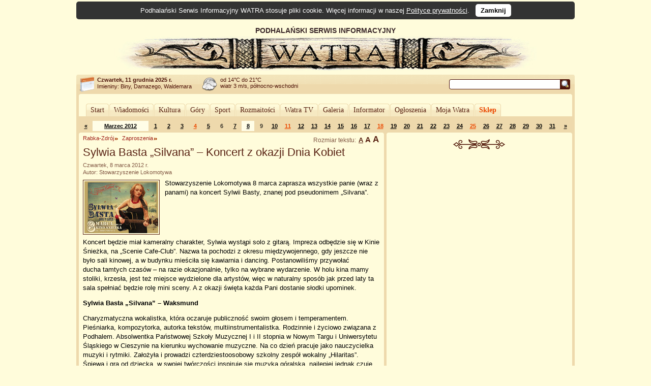

--- FILE ---
content_type: text/html; charset=UTF-8
request_url: https://www.watra.pl/rabka-zdroj/zaproszenia/2012/03/08/sylwia-basta-silvana-koncert-z-okazji-dnia-kobiet
body_size: 10911
content:
<!doctype html>
<html lang="pl"">
    <head>
        <meta charset="utf-8"/>
        <meta name="theme-color" content="#fffcdb">
        <link rel="canonical" href="https://www.watra.pl" />
        <link href='//static.watra.pl/css/style.20131117.css' rel='stylesheet' type='text/css' media='all'/><link href='//static.watra.pl/css/print.css' rel='stylesheet' type='text/css' media='print'/>        <link href='//feeds.feedburner.com/watra/informacje-dnia' rel='alternate' type='application/rss+xml' title='Informacje dnia (WATRA.PL)'/>
        <link href='//feeds.feedburner.com/watra/zaproszenia' rel='alternate' type='application/rss+xml' title='Zaproszenia (WATRA.PL)'/>
        <link href='//static.watra.pl/search.xml' rel='search' title='WATRA.PL' type='application/opensearchdescription+xml'/>
        <!--[if IE]><meta http-equiv='X-UA-Compatible' content='IE=edge'/><![endif]-->
        <meta name='description' content='WATRA - Podhalański Serwis Informacyjny'/>
        <meta name='keywords' content='Tatry, góry, Zakopane, Nowy Targ, Kościelisko, Poronin, Biały Dunajec, Czarny Dunajec, Bukowina Tatrzańska, Podhale, Szpisz, Orawa, informacje, lokalne, wiadomości'/>
        <meta property="og:site_name" content="WATRA - Podhalański Serwis Informacyjny">
                <title>Sylwia Basta „Silvana” – Koncert z okazji Dnia Kobiet / 8 marca 2012 / Zaproszenia / Rabka-Zdrój / WATRA - Podhalański Serwis Informacyjny</title>
        <script src='/js/jquery-1.12.4.min.js'></script><script async src="https://www.googletagmanager.com/gtag/js?id=G-C3Y5JBNPXX"></script><script>window.dataLayer=window.dataLayer||[];function gtag(){dataLayer.push(arguments);}gtag("js",new Date());gtag("config","G-C3Y5JBNPXX");$(function(){$("body").prepend($("<div>").addClass("cookie-msg").append("Podhalański Serwis Informacyjny WATRA stosuje pliki cookie. Więcej informacji w naszej ").append($("<a>").attr("href","/polityka-prywatnosci").text("Polityce prywatności")).append(". &nbsp; ").append($("<a>").attr("href","#").addClass("close").text("Zamknij").click(function(){$(this).closest("div").remove();var a=new Date;a.setDate(a.getDate()+1825);a=a.toUTCString();document.cookie="cookie_msg=1; expires="+a+"; path = /";return!1})))})</script></head>

    <body>

                <div id='top' style='overflow:hidden;width:905px;padding-left:75px;'>
                <div style='float:left;width:830px;'>
                    PODHALAŃSKI SERWIS INFORMACYJNY
                    <a href='/' title='Podhalański Serwis Informacyjny WATRA'><img src='//static.watra.pl/img/logo.jpg' alt='Podhalański Serwis Informacyjny WATRA' width=830 height=68 /></a>                </div>
            </div>
                <div id='infoTop'>
            <div class='topLeft'></div>
            <ul id='info'>
                <li id='date'><b>Czwartek, 11 grudnia 2025 r.</b><br /><span style='font-weight:normal;line-height:15px;'>Imieniny: Biny, Damazego, Waldemara
</span></li>
                <li id='pogoda' style='background-position:0px -279px'>od 14&deg;C do 21&deg;C<br />wiatr 3 m/s, północno-wschodni</li>
                <li style='background-image:none;'></li>                                <li id='search'>
                    <form action='/szukaj' method='get' id='searchForm'><input type='text' name='q' id='searchText' value='' /><input type='image' src='//static.watra.pl/img/1x1.png' title='Szukaj w Watrze' alt="Szukaj w Watrze" id='searchBtn' /></form>
                                    </li>
            </ul>
            <div class='topRight'></div>
        </div>

        <div id='main'>
            <div class='outerTop'><div class='left'></div><div class='right'></div></div>

            <div id="_1-918427553693b2fa7bd04a8-87582872" style="margin:5px 0 2px 0;text-align:center;"></div>
            <ul id='mainMenu'>
                <li class='mainMenuN'><div class="mm_l"></div><a href="/" style="padding:0 6px;float:left;font-family:Verdana;">Start</a><div class="mm_r"></div></li><li class='mainMenuN'><div class="mm_l"></div><a href="/wiadomosci" style="padding:0 6px;float:left;font-family:Verdana;">Wiadomości</a><div class="mm_r"></div></li><li class='mainMenuN'><div class="mm_l"></div><a href="/kultura" style="padding:0 6px;float:left;font-family:Verdana;">Kultura</a><div class="mm_r"></div></li><li class='mainMenuN'><div class="mm_l"></div><a href="/gory" style="padding:0 6px;float:left;font-family:Verdana;">Góry</a><div class="mm_r"></div></li><li class='mainMenuN'><div class="mm_l"></div><a href="/sport" style="padding:0 6px;float:left;font-family:Verdana;">Sport</a><div class="mm_r"></div></li><li class='mainMenuN'><div class="mm_l"></div><a href="/rozmaitosci" style="padding:0 6px;float:left;font-family:Verdana;">Rozmaitości</a><div class="mm_r"></div></li><li class='mainMenuN'><div class="mm_l"></div><a href="/watratv" style="padding:0 6px;float:left;font-family:Verdana;">Watra TV</a><div class="mm_r"></div></li><li class='mainMenuN'><div class="mm_l"></div><a href="/galeria" style="padding:0 6px;float:left;font-family:Verdana;">Galeria</a><div class="mm_r"></div></li><li class='mainMenuN'><div class="mm_l"></div><a href="/informator" style="padding:0 6px;float:left;font-family:Verdana;">Informator</a><div class="mm_r"></div></li><li class='mainMenuN'><div class="mm_l"></div><a href="/ogloszenia" style="padding:0 6px;float:left;font-family:Verdana;">Ogłoszenia</a><div class="mm_r"></div></li><li class='mainMenuN'><div class="mm_l"></div><a href="/mojawatra" style="padding:0 6px;float:left;font-family:Verdana;">Moja Watra</a><div class="mm_r"></div></li><li class='mainMenuN'><div class="mm_l"></div><a href="/sklep" style="padding:0 6px;float:left;font-family:Verdana;color:#eb4800;font-weight:bold;">Sklep</a><div class="mm_r"></div></li>            </ul>

            <div class='sepRule'></div>

            
            <div id='content'>        <div id='lineCalendar'>        <table id='lineCalendarTable'>
            <tr>
                <td class='day'>
                                            <a href='/zaproszenia/2012/02' title="Poprzedni miesiąc">&laquo;</a>
                                    </td>
                <td class='today'><a href='/zaproszenia/2012/03' title="Zobacz wydarzenia w miesiącu: Marzec 2012">Marzec 2012</a></td>
                <td class='day'><a href='/zaproszenia/2012/03/01' title="[2012-03-01]: &#10;&nbsp; &quot;Pod Tatrami&quot; w TVP Kraków&#10;&nbsp; Zakopane: Akademickie Mistrzostwa Polski w narciarstwie alpejskim&#10;&nbsp; Zakopane: Marcowy Salon Tatrzański&#10;&nbsp; Nowy Targ: Narodowy Dzień Pamięci &quot;Żołnierzy Wyklętych&quot;&#10;&nbsp; Biały Dunajec: XVII Ogólnopolski Podhalański Rajd Narciarski Ludowych Zespołów Sportowych">1</a></td><td class='day'><a href='/zaproszenia/2012/03/02' title="[2012-03-02]: &#10;&nbsp; Zakopane: „Halne u Wnuka” w rzeźbie Czesława Jałowieckiego&#10;&nbsp; Zakopane: Akademickie Mistrzostwa Polski w narciarstwie alpejskim&#10;&nbsp; Nowy Targ: Nowotarskie Spotkania Miłośników Filmu&#10;&nbsp; Zakopane: Wernisaż wystawy rzeźb &quot;Zauroczenia&quot; - 50 lat pracy twórczej Antoniego Grabowskiego&#10;&nbsp; Biały Dunajec: XVII Ogólnopolski Podhalański Rajd Narciarski Ludowych Zespołów Sportowych">2</a></td><td class='day'><a href='/zaproszenia/2012/03/03' title="[2012-03-03]: &#10;&nbsp; Zakopane: Akademickie Mistrzostwa Polski w narciarstwie alpejskim&#10;&nbsp; Witów: Integracyjny bieg narciarski &quot;Szlak bez Granic: Witów - Oravice&quot;&#10;&nbsp; Rabka-Zdrój: Koncert Piosenki Francuskiej&#10;&nbsp; Zakopane: Snowboardowo-freeskiingowy Pink Jam&#10;&nbsp; Biały Dunajec: XVII Ogólnopolski Podhalański Rajd Narciarski Ludowych Zespołów Sportowych&#10;&nbsp; Jurgów: Zawody o Puchar PZN w Narciarstwie Alpejskim dla dzieci">3</a></td><td class='sunday'><a href='/zaproszenia/2012/03/04' title="[2012-03-04]: &#10;&nbsp; Bukowina Tatrzańska: III Familiada Strażacka w Bukowinie Tatrzańskiej&#10;&nbsp; Biały Dunajec: XVII Ogólnopolski Podhalański Rajd Narciarski Ludowych Zespołów Sportowych">4</a></td><td class='day'><a href='/zaproszenia/2012/03/05' title="[2012-03-05]: Głodówka: Klub Filmowy Głodówka">5</a></td><td class='day'>6</td><td class='day'><a href='/zaproszenia/2012/03/07' title="[2012-03-07]: Nowy Targ: Ocalić od zapomnienia – archiwalne fotografie z kolekcji nowotarżan, muzeum w Nowym Targu i Kieżmarku">7</a></td><td class='day today'><a href='/zaproszenia/2012/03/08' title="[2012-03-08]: &#10;&nbsp; &quot;Pod Tatrami&quot; w TVP Kraków&#10;&nbsp; Zakopane: Marcowy Salon Tatrzański&#10;&nbsp; Rabka-Zdrój: Sylwia Basta „Silvana” – Koncert z okazji Dnia Kobiet">8</a></td><td class='day'>9</td><td class='day'><a href='/zaproszenia/2012/03/10' title="[2012-03-10]: &#10;&nbsp; Leszczyny: 100% - Wystawa Grupy POPATRZ&#10;&nbsp; Nowy Targ: Ostatnie eliminacje Mistrzostw Polski Amatorów&#10;&nbsp; Nowy Targ: Studio „Barrrany” zaprasza na nietuzinkowe animacje!">10</a></td><td class='sunday'><a href='/zaproszenia/2012/03/11' title="[2012-03-11]: &#10;&nbsp; Zakopane, Chicago: Program radiowy Chicago - Zakopane na żywo&#10;&nbsp; Nowy Targ: XXXVII Salon Poezji">11</a></td><td class='day'><a href='/zaproszenia/2012/03/12' title="[2012-03-12]: Głodówka: Klub Filmowy Głodówka">12</a></td><td class='day'><a href='/zaproszenia/2012/03/13' title="[2012-03-13]: Zakopane: Finisaż wystawy Jurka Tawłowicza">13</a></td><td class='day'><a href='/zaproszenia/2012/03/14' title="[2012-03-14]: Zakopane: Spektakl &quot;Klimakterium i już&quot;">14</a></td><td class='day'><a href='/zaproszenia/2012/03/15' title="[2012-03-15]: &#10;&nbsp; &quot;Pod Tatrami&quot; w TVP Kraków&#10;&nbsp; Zakopane: Marcowy Salon Tatrzański&#10;&nbsp; Zakopane: Pokaz filmu &quot;Rozstanie&quot;">15</a></td><td class='day'><a href='/zaproszenia/2012/03/16' title="[2012-03-16]: &#10;&nbsp; Nowy Targ: Most zamiast Murów - Artystyczne Przełamywanie Barier. Duchowe Drogowskazy&#10;&nbsp; Kraków: Rusza cykl imprez podróżniczych “Trzy Żywioły 2012″!">16</a></td><td class='day'><a href='/zaproszenia/2012/03/17' title="[2012-03-17]: &#10;&nbsp; Kraków: Rusza cykl imprez podróżniczych “Trzy Żywioły 2012″!&#10;&nbsp; Tatry: XXIV Memoriał Jana Strzeleckiego">17</a></td><td class='sunday'><a href='/zaproszenia/2012/03/18' title="[2012-03-18]: Kraków: Rusza cykl imprez podróżniczych “Trzy Żywioły 2012″!">18</a></td><td class='day'><a href='/zaproszenia/2012/03/19' title="[2012-03-19]: &#10;&nbsp; Głodówka: Klub Filmowy Głodówka&#10;&nbsp; Kościelisko: Malarstwa na szkle Anieli Stanek z Chochołowa">19</a></td><td class='day'><a href='/zaproszenia/2012/03/20' title="[2012-03-20]: &#10;&nbsp; Rabka-Zdrój: 17 Konkurs Piosenki &quot;Wygraj Sukces&quot;&#10;&nbsp; Zakopane: Dramat wołyński. Martyrologia Polaków na dawnych kresach Rzeczypospolitej Polskiej&#10;&nbsp; Zakopane: Konsultacje społeczne dot. Strategii Promocji Marki Zakopane">20</a></td><td class='day'><a href='/zaproszenia/2012/03/21' title="[2012-03-21]: &#10;&nbsp; Zakopane: Dzień Wagarowicza&#10;&nbsp; Zakopane: II Maraton Teatru&#10;&nbsp; Zakopane: Konsultacje społeczne dot. Strategii Promocji Marki Zakopane">21</a></td><td class='day'><a href='/zaproszenia/2012/03/22' title="[2012-03-22]: &#10;&nbsp; &quot;Pod Tatrami&quot; w TVP Kraków&#10;&nbsp; Zakopane: II Maraton Teatru&#10;&nbsp; Zakopane: Marcowy Salon Tatrzański&#10;&nbsp; Zakopane: To i owo o dawnym narciarstwie... – Wieczór z cyklu „Muzeum Tatrzańskie w Dworcu Tatrzańskim”">22</a></td><td class='day'><a href='/zaproszenia/2012/03/23' title="[2012-03-23]: &#10;&nbsp; Zakopane: II Maraton Teatru&#10;&nbsp; Nowy Targ: Półfinał Mistrzostw Polski w Unihokeju Juniorek Starszych o Puchar Firmy Janas&#10;&nbsp; Kieżmark: Promocja Leksykonu na Zamku w Kieżmarku">23</a></td><td class='day'><a href='/zaproszenia/2012/03/24' title="[2012-03-24]: &#10;&nbsp; Zakopane: II Maraton Teatru&#10;&nbsp; Nowy Targ: Półfinał Mistrzostw Polski w Unihokeju Juniorek Starszych o Puchar Firmy Janas">24</a></td><td class='sunday'><a href='/zaproszenia/2012/03/25' title="[2012-03-25]: &#10;&nbsp; Zakopane: II Maraton Teatru&#10;&nbsp; Nowy Targ: Półfinał Mistrzostw Polski w Unihokeju Juniorek Starszych o Puchar Firmy Janas">25</a></td><td class='day'><a href='/zaproszenia/2012/03/26' title="[2012-03-26]: &#10;&nbsp; Zakopane: II Maraton Teatru&#10;&nbsp; Głodówka: Klub Filmowy Głodówka">26</a></td><td class='day'><a href='/zaproszenia/2012/03/27' title="[2012-03-27]: Zakopane: II Maraton Teatru">27</a></td><td class='day'><a href='/zaproszenia/2012/03/28' title="[2012-03-28]: &#10;&nbsp; Nowy Targ: Huculskie Pisanki&#10;&nbsp; Zakopane: II Maraton Teatru">28</a></td><td class='day'><a href='/zaproszenia/2012/03/29' title="[2012-03-29]: &#10;&nbsp; Zakopane: „Jagnięcina – tak! To jest naski smak”. Rozpoczyna działalność Tatrzańska Akademia Kulinarna&#10;&nbsp; &quot;Pod Tatrami&quot; w TVP Kraków&#10;&nbsp; Nowy Targ: Dębno cudami słynące&#10;&nbsp; Zakopane: II Maraton Teatru">29</a></td><td class='day'><a href='/zaproszenia/2012/03/30' title="[2012-03-30]: &#10;&nbsp; Zakopane: „Jagnięcina – tak! To jest naski smak”. Rozpoczyna działalność Tatrzańska Akademia Kulinarna&#10;&nbsp; Nowy Targ: Nowotarskie Spotkania Miłośników Filmu&#10;&nbsp; Nowy Targ: Zamki, dwory i klasztory warowne między Dunajcem i Popradem">30</a></td><td class='day'><a href='/zaproszenia/2012/03/31' title="[2012-03-31]: &#10;&nbsp; Zakopane: Marcowe Wieczory Kameralne&#10;&nbsp; Zakopane: TOPR – wczoraj, dziś, jutro&#10;&nbsp; Nowy Targ: Zamyślony Chrystus">31</a></td>                <td class='day'>
                                            <a href='/zaproszenia/2012/04' title="Następny miesiąc">&raquo;</a>
                                    </td>
            </tr>
        </table>
        </div>

        <div class='leftColumn' style='width: 600px;'>
            <div class='outerTop'><div class='left'></div><div class='right'></div></div>
            <div style='padding: 0 8px;'>
                <div class='textSize'></div><h2 class='category'><a href='/rabka-zdroj'>Rabka-Zdrój</a></h2><h2 class='category'><a href='/rabka-zdroj/zaproszenia'>Zaproszenia</a></h2><h1>Sylwia Basta „Silvana” – Koncert z okazji Dnia Kobiet</h1><div class='details'>Czwartek, 8 marca 2012 r.<br />Autor: Stowarzyszenie Lokomotywa</div><div class='boxBody styleSize1'><p><a href='//static.watra.pl/images/news/5652.jpg?74cfad7a65c1bb9042032bfee6282c3d' title="Sylwia Basta „Silvana” – Koncert z okazji Dnia Kobiet" rel='lightbox'><img src='//static.watra.pl/images/news/5652_small.jpg?74cfad7a65c1bb9042032bfee6282c3d' alt="Sylwia Basta „Silvana” – Koncert z okazji Dnia Kobiet" width=145 height=102 class='mini' /></a>Stowarzyszenie Lokomotywa 8 marca zaprasza wszystkie panie (wraz z panami) na koncert Sylwii Basty, znanej pod pseudonimem „Silvana”.</p><br style='clear: both;' /><p>Koncert będzie miał kameralny charakter, Sylwia wystąpi solo z gitarą. Impreza odbędzie się w Kinie Śnieżka, na &bdquo;Scenie Cafe-Club&rdquo;. Nazwa ta pochodzi z okresu międzywojennego, gdy jeszcze nie było sali kinowej, a w budynku mieściła się kawiarnia i dancing. Postanowiliśmy przywołać ducha&nbsp;tamtych czasów &ndash; na razie okazjonalnie, tylko na wybrane wydarzenie. W holu kina mamy stoliki, krzesła, jest też miejsce wydzielone dla artystów, więc w naturalny sposób jak przed laty ta sala spełniać będzie rolę mini sceny. A z okazji święta każda Pani dostanie słodki upominek.</p><p><strong>Sylwia Basta &bdquo;Silvana&rdquo; &ndash; Waksmund</strong></p><p>Charyzmatyczna wokalistka, która oczaruje publiczność swoim głosem i temperamentem. Pieśniarka, kompozytorka, autorka tekstów, multiinstrumentalistka. Rodzinnie i życiowo związana z Podhalem. Absolwentka Państwowej Szkoły Muzycznej I i II stopnia w Nowym Targu i Uniwersytetu Śląskiego w Cieszynie na kierunku wychowanie muzyczne. Na co dzień pracuje jako nauczycielka muzyki i rytmiki. Założyła i prowadzi czterdziestoosobowy szkolny zespół wokalny &bdquo;Hilaritas&rdquo;. Śpiewa i gra od dziecka, w swojej twórczości inspiruje się muzyką góralską, najlepiej jednak czuje się w piosence poetyckiej, która przyniosła jej największe sukcesy.</p><p>W Kinie Śnieżka zaprezentuje swoje kompozycje oraz piosenki z repertuaru innych autorów, m.in. Agnieszki Osieckiej, Anny Jantar, Marka Grechuty, Karela Kryla, Jarom&iacute;ra Nohavicy.</p><p><span style="text-decoration: underline;">Sukcesy A.D. 2011/2012:</span></p><p>- Nagroda Główna &bdquo;Złoty wrzos&rdquo; na XXIV Ogólnopolskim Przeglądzie Piosenki Turystycznej, Poezji Śpiewanej i Sztuk Różnych &bdquo;Wrzosowisko&rdquo; w Kędzierzynie-Koźlu,</p><p>- I miejsce na IX Ogólnopolskim Przeglądzie Pieśni Patriotycznej w Krakowie z zespołem wokalnym &bdquo;Hilaritas&rdquo; (dyrygent),</p><p>- Występ w półfinale 29.Międzynarodowego Festiwalu Bardów OPPA w Warszawie,</p><p>- I Nagroda w XXXIII Ogólnopolskim Przeglądzie Piosenki Turystycznej i Poetyckiej PIOSTUR GOROL SONG w Andrychowie i nominacja do udziału w 48. Studenckim Festiwalu Piosenki w Krakowie,</p><p>- Kwalifikacja do udziału w Konkursie Krajowym 16 Ogólnopolskiego Festiwalu Piosenki Artystycznej w Rybniku 2012,</p><p>- Nominacja do 48 Studenckiego Festiwalu Piosenki &ndash; Kraków 2012.</p><p>&nbsp;</p><p><strong>Sylwia Basta &bdquo;Silvana&rdquo; &ndash; Koncert z okazji Dnia Kobiet</strong></p><p><strong>8 marca, godz. 19:00</strong></p><p><strong>Kino Śnieżka, Scena Cafe-Club, ul. Nowy Świat 8</strong></p><p>Organizator: Stowarzyszenie Lokomotywa</p><p>Sponsor: Kasa Stefczyka</p><p>Patronat: Gorce24.pl</p></div>
        <style>
            ul.prodBoxes, ul.prodList {
                margin:0;
                padding:0;
                list-style-type:none;
            }
            ul.prodList {
                border-top:1px solid #EED9AC;
            }
            .prodName {
                font-weight:bold;
                position: absolute;
            }
            .prodBoxes .prodName {
                display:block;
                height: 30px;
                overflow: hidden;
                z-index: 10;
                width: 140px;
                border: 1px solid #FFFCDB;
                margin: 0 9px;
                line-height: 15px;
            }
            .prodBoxes .prodName:hover {
                height: auto;
                overflow: visible;
                background-color: #FDF6D3;
                border: 1px solid #EED9AC;
            }

            .prodList .prodName {
                margin-left:54px;
            }
            .prodBoxes li.prodDef {
                display:block;
                width:160px;
                height:196px;
                border:1px solid #EED9AC;
                float:left;
                margin:4px;
                text-align:center;
                padding:5px 0;
                font-size:12px;
                background-image:url("//static.watra.pl/img/sklep_back.png");
                background-position:bottom left;
                background-repeat:repeat-x;
                position:relative;
            }
            .prodBoxes li.prodInBasket {
                display:block;
                width:160px;
                height:196px;
                border:1px solid #eacd9c;/*ecd3a4;*/
                background-color:#FDF6D3;
                float:left;
                margin:4px;
                text-align:center;
                padding:5px 0;
                font-size:12px;
                background-image:url("//static.watra.pl/img/sklep_back.png");
                background-position:bottom left;
                background-repeat:repeat-x;
                position:relative;
            }
            .prodBoxes img.prodBox {
                clear:both;
                border:5px solid #FDF6D3;
                margin:32px 0 5px 0;
                width:130px;
                height:130px;
            }
            .prodBoxes span.prodBoxDesc {
                display:none;
            }
            .prodBoxes div.prodBoxPrice {
                font-size:11px;
                color:#eb4800;
                font-weight:bold;
                position:absolute;
                left:4px;
                bottom:5px;
            }
            .prodBoxes div.prodBoxLink {
                position:absolute;
                right:4px;
                bottom:6px;
            }

            .prodList li.prodDef, .prodList li.prodInBasket {
                display:block;
                clear:both;
                border-bottom:1px solid #EED9AC;
                padding:8px 4px;
                font-size:12px;
                margin:0 4px;
                overflow:hidden;
                height:50px;
            }
            .prodList img.prodBox {
                width: 50px;
                height: 50px;
                /*margin-right: 4px;*/
                border: 0 none;
                float: left;
                position: absolute;
            }
            .prodList span.prodBoxDesc {
                font-size:11px;
                float:left;
                width:520px;
                margin-top:22px;
                margin-left:54px;
                height:30px;
                overflow:hidden;
                position:absolute;
            }
            .prodList div.prodBoxPrice {
                display:inline;
                float:right;
                font-size:11px;
                margin:0 0 18px 0;
                color:#eb4800;
                font-weight:bold;
            }
            .prodList div.prodBoxLink {
                display:inline;
                float:right;
                clear:right;
            }
            .prodList .liA {
                background-color:#FFFCDB;
            }
            .prodList .liB {
                background-color:#FDF6D3;
            }

            a.addToBasket {
                background-image:url("//static.watra.pl/img/arrows.png");
                background-repeat:no-repeat;
                background-position:-11px -337px;
                padding-left:16px;
                font-size:11px;
            }
            a.addWait {
                background-image:url("//static.watra.pl/img/preloader_small.gif");
                background-repeat:no-repeat;
                background-position:left center;
                padding-left:16px;
                font-size:11px;
            }
            a.prodInBasket {
                font-size: 11px;
            }
            a.prodNo {
                font-size: 11px;
            }
            .viewGallery, .viewList {
                width:23px;
                height:23px;
                border:1px solid #4e1409;
                background-image:url('//static.watra.pl/img/arrows.png');
                background-repeat:no-repeat;
                display:block;
                float:right;
                margin-left:1px;
            }
            .viewGallery {
                background-position:0 -374px;
            }
            .viewList {
                background-position:0 -351px;
            }
            .active.viewGallery {
                background-position:0 -420px;
            }
            .active.viewList {
                background-position:0 -397px;
            }
        </style>

        <div class="box"><div class="titlePage">Zobacz w naszym sklepie:</div></div><ul id="products" class="prodBoxes" style="overflow:hidden;width:510px;margin:0 auto;"><li id='prod136' class='prodDef liA' data-sort='2026000'><a href='/sklep/bizuteria/komplet-droga-mleczna,136' title="Komplet &quot;Droga Mleczna&quot;" class='prodName'>Komplet &quot;Droga Mleczna&quot;</a><a href='/sklep/bizuteria/komplet-droga-mleczna,136' title="Komplet &quot;Droga Mleczna&quot;"><img src='//static.watra.pl/img/sklep/produkty/m863.jpg' alt="Komplet &quot;Droga Mleczna&quot;" class='prodBox' /></a><span class='prodBoxDesc'>Elegancki komplet, naszyjnik z wisiorkiem, kolczyki oraz bransoletka. Nadaje się do na wieczór, do sukienki, do białej, czarnej bluzki. Może być kompletem ślubnym...</span><div class='prodBoxPrice'>260 zł</div><div class='prodBoxLink'><a href='/sklep/dodaj/bizuteria/komplet-droga-mleczna,136' rel='nofollow' class='addToBasket' title="Dodaj do koszyka">do koszyka</a></div></li><li id='prod141' class='prodDef liB' data-sort='2003000'><a href='/sklep/bizuteria/wisiorek-ogrodek-3,141' title="Wisiorek &quot;Ogródek 3&quot;" class='prodName'>Wisiorek &quot;Ogródek 3&quot;</a><a href='/sklep/bizuteria/wisiorek-ogrodek-3,141' title="Wisiorek &quot;Ogródek 3&quot;"><img src='//static.watra.pl/img/sklep/produkty/m877.jpg' alt="Wisiorek &quot;Ogródek 3&quot;" class='prodBox' /></a><span class='prodBoxDesc'>Wisiorek, z sukna, filcu i cekin. Średnica zawieszki 6 cm. Obw. 70 cm. </span><div class='prodBoxPrice'>30 zł</div><div class='prodBoxLink'><a href='/sklep/dodaj/bizuteria/wisiorek-ogrodek-3,141' rel='nofollow' class='addToBasket' title="Dodaj do koszyka">do koszyka</a></div></li><li id='prod168' class='prodDef liA' data-sort='2003500'><a href='/sklep/torebki/portfel-iii,168' title="Portfel III" class='prodName'>Portfel III</a><a href='/sklep/torebki/portfel-iii,168' title="Portfel III"><img src='//static.watra.pl/img/sklep/produkty/m978.jpg' alt="Portfel III" class='prodBox' /></a><span class='prodBoxDesc'>Portfel filcowy z haftowanym ludowym motywem. Zamykany na rzep. Środek z białej podszewki.   Szerokość ok. 12 cm Wysokość ok. 12 cm Materiał: Filc Kolor: Biały, czarny </span><div class='prodBoxPrice'>35 zł</div><div class='prodBoxLink'><a href='/sklep/dodaj/torebki/portfel-iii,168' rel='nofollow' class='addToBasket' title="Dodaj do koszyka">do koszyka</a></div></li></ul><div class="common"><ul class="common"><li class="addToBookmark"><a href='javascript:void(0);' class='addTo addToSelect'>Dodaj do:</a></li><li class="print"><a href='javascript:void(0);' onclick='window.print();' class='print'>Drukuj</a></li></ul><ul class="bookmarks"><li><a href='https://www.facebook.com/share.php?u=https%3A%2F%2Fwww.watra.pl%2Frabka-zdroj%2Fzaproszenia%2F2012%2F03%2F08%2Fsylwia-basta-silvana-koncert-z-okazji-dnia-kobiet&amp;t=Sylwia%20Basta%20%E2%80%9ESilvana%E2%80%9D%20%E2%80%93%20Koncert%20z%20okazji%20Dnia%20Kobiet' class='icon' id='facebook'>Facebook</a></li><li><a href='https://plus.google.com/share?url=https%3A%2F%2Fwww.watra.pl%2Frabka-zdroj%2Fzaproszenia%2F2012%2F03%2F08%2Fsylwia-basta-silvana-koncert-z-okazji-dnia-kobiet&amp;hl=pl' class='icon' id='googleplus'>Google+</a></li><li><a href='http://www.blogger.com/blog_this.pyra?t=Stowarzyszenie%20Lokomotywa%208%20marca%20zaprasza%20wszystkie%20panie%20%28wraz%20z%20panami%29%20na%20koncert%20Sylwii%20Basty%2C%20znanej%20pod%20pseudonimem%20%E2%80%9ESilvana%E2%80%9D.&amp;u=https%3A%2F%2Fwww.watra.pl%2Frabka-zdroj%2Fzaproszenia%2F2012%2F03%2F08%2Fsylwia-basta-silvana-koncert-z-okazji-dnia-kobiet&amp;n=Sylwia%20Basta%20%E2%80%9ESilvana%E2%80%9D%20%E2%80%93%20Koncert%20z%20okazji%20Dnia%20Kobiet' class='icon' id='blogger'>Blogger</a></li><li><a href='http://nk.pl/sledzik?shout=Sylwia%20Basta%20%E2%80%9ESilvana%E2%80%9D%20%E2%80%93%20Koncert%20z%20okazji%20Dnia%20Kobiet%20https%3A%2F%2Fwww.watra.pl%2Frabka-zdroj%2Fzaproszenia%2F2012%2F03%2F08%2Fsylwia-basta-silvana-koncert-z-okazji-dnia-kobiet' class='icon' id='sledzik'>Śledzik</a></li><li><a href='http://twitter.com/home?status=https%3A%2F%2Fwww.watra.pl%2Frabka-zdroj%2Fzaproszenia%2F2012%2F03%2F08%2Fsylwia-basta-silvana-koncert-z-okazji-dnia-kobiet' class='icon' id='twitter'>Twitter</a></li><li><a href='http://pinger.pl/share?title=Sylwia%20Basta%20%E2%80%9ESilvana%E2%80%9D%20%E2%80%93%20Koncert%20z%20okazji%20Dnia%20Kobiet&amp;content=https%3A%2F%2Fwww.watra.pl%2Frabka-zdroj%2Fzaproszenia%2F2012%2F03%2F08%2Fsylwia-basta-silvana-koncert-z-okazji-dnia-kobiet' class='icon' id='pinger'>Pinger</a></li><li><a href='http://www.myspace.com/Modules/PostTo/Pages/?u=https%3A%2F%2Fwww.watra.pl%2Frabka-zdroj%2Fzaproszenia%2F2012%2F03%2F08%2Fsylwia-basta-silvana-koncert-z-okazji-dnia-kobiet' class='icon' id='myspace'>MySpace</a></li><li><a href='http://digg.com/submit?url=https%3A%2F%2Fwww.watra.pl%2Frabka-zdroj%2Fzaproszenia%2F2012%2F03%2F08%2Fsylwia-basta-silvana-koncert-z-okazji-dnia-kobiet&amp;title=Sylwia%20Basta%20%E2%80%9ESilvana%E2%80%9D%20%E2%80%93%20Koncert%20z%20okazji%20Dnia%20Kobiet' class='icon' id='digg'>Digg</a></li><li><a href='http://pinterest.com/pin/create/button/?url=https%3A%2F%2Fwww.watra.pl%2Frabka-zdroj%2Fzaproszenia%2F2012%2F03%2F08%2Fsylwia-basta-silvana-koncert-z-okazji-dnia-kobiet&amp;media=https%3A%2F%2Fstatic.watra.pl%2Fimages%2Fnews%2F5652_small.jpg&amp;description=Sylwia%20Basta%20%E2%80%9ESilvana%E2%80%9D%20%E2%80%93%20Koncert%20z%20okazji%20Dnia%20Kobiet' class='icon' id='pinterest'>Pinterest</a></li><li><a href='http://www.wykop.pl/dodaj/link/url,https%3A%2F%2Fwww.watra.pl%2Frabka-zdroj%2Fzaproszenia%2F2012%2F03%2F08%2Fsylwia-basta-silvana-koncert-z-okazji-dnia-kobiet,title,Sylwia%20Basta%20%E2%80%9ESilvana%E2%80%9D%20%E2%80%93%20Koncert%20z%20okazji%20Dnia%20Kobiet,desc,Stowarzyszenie%20Lokomotywa%208%20marca%20zaprasza%20wszystkie%20panie%20%28wraz%20z%20panami%29%20na%20koncert%20Sylwii%20Basty%2C%20znanej%20pod%20pseudonimem%20%E2%80%9ESilvana%E2%80%9D.' class='icon' id='wykop'>Wykop</a></li></ul></div>        <br style='clear: both;' />
                    </div>
        </div>

        <div class='rightColumn' style='width: 365px;'>
            <div class='outerTop'><div class='left'></div><div class='right'></div></div>
                        <div style='padding: 0 8px;'>
                <div id="_2-28660078693b2fa7beb068-98725702" style="text-align:center;margin-top:10px;"></div>                        <div style="text-align:center;">
                            <div class="sep2"></div>
                            <script async src="//pagead2.googlesyndication.com/pagead/js/adsbygoogle.js?client=ca-pub-8912868489629809" crossorigin="anonymous"></script>
                            <ins class="adsbygoogle"
                                 style="display:inline-block;width:336px;height:280px"
                                 data-ad-client="ca-pub-8912868489629809"
                                 data-ad-slot="6951579572"></ins>
                            <script>(adsbygoogle = window.adsbygoogle || []).push({});</script>
                        </div>
                                    </div>
        </div>

        <div style='clear:both;'>
            <div class='leftColumn' style='width: 600px;'>
                <div class='outerBottom'><div class='left'></div><div class='right'></div></div>
            </div>
            <div class='rightColumn' style='width: 365px;'>
                <div class='outerBottom'><div class='left'></div><div class='right'></div></div>
            </div>
        </div>
        </div>

            <div class='footerBar'>
                <ul class='footerMenu'>
                    <li><a href='/o-watrze'>O Watrze</a></li><li><a href='/redakcja'>Redakcja</a></li><li><a href='/kontakt'>Kontakt</a></li><li><a href='/wspolpraca'>Współpraca</a></li><li><a href='/reklama'>Reklama</a></li><li><a href='/oferta'>Nasza oferta</a></li><li><a href='/mapa-strony'>Mapa strony</a></li><li><a href='/polityka-prywatnosci'>Polityka prywatności</a></li><li><a href='/sklep/regulamin'>Regulamin Sklepu</a></li>                </ul>
                <div style='width:140px;float:right;margin-top:6px;'><a href='http://www.webimpress.pl/' title='Powered by WEBIMPRESS'><img src='//static.watra.pl/img/poweredby.png' alt='Powered by WEBIMPRESS' width=130 height=21 style='border:1px solid #4e1409;padding:2px;background-color:#ffffff;' /></a></div>
            </div>

        </div>
        <div class='innerBottom'><div class='left'></div><div class='right'></div></div>

        <div class='bottomInfo'>
            Podhalański Serwis Informacyjny "Watra" czeka na informacje od Internautów. Mogą to być teksty, reportaże, czy foto-relacje.<br />Czekamy również na zaproszenia dotyczące zbliżających się wydarzeń społecznych, kulturalnych, politycznych.<br />Jeżeli tylko dysponować będziemy czasem wyślemy tam naszego reportera.
            <br /><br /><span style='font-size:11px;'><b>Kontakt:</b> <a href='mailto:kontakt@watra.pl' class='link'>kontakt@watra.pl</a>, <b>tel.</b> (+48) 606 151 137</span>
            <br /><br />
            <span style='font-weight:bold;'>Powielanie, kopiowanie oraz rozpowszechnianie w jakikolwiek sposób materiałów zawartych w Podhalańskim Serwisie Informacyjnym WATRA bez zgody właściciela jest zabronione.</span>
        </div>

        <div id='mask'></div><script>$(function(){$(".textSize").append(document.createTextNode("Rozmiar tekstu: "));for(var c=document.createElement("ul"),d=1;4>d;d++){var e=document.createElement("li");e.className="styleSize"+d;var f=document.createElement("a");f.appendChild(document.createTextNode("A"));f.href="#";f.onclick=function(){var a=this.parentNode.className;$(".textSize a").css("text-decoration","none");this.style.textDecoration="underline";$(".boxBody").attr("class","boxBody "+a);var b=new Date;b.setDate(b.getDate()+365);document.cookie="textSize="+a.substr(9)+"; expires="+b.toUTCString()+"; path=/";return!1};e.appendChild(f);c.appendChild(e)}$(".textSize").append(c);$("li."+$(".boxBody").attr("class").replace("boxBody ","")+" a").css("text-decoration","underline");$(".bookmarks").hide();$(".addTo").removeClass("addToSelect").click(function(){$(this).hasClass("addToSelect")?$(".bookmarks").animate({height:"hide",opacity:"hide"},"slow"):$(".bookmarks").animate({height:"show",opacity:"show"},"slow");$(this).toggleClass("addToSelect")});function g(a){$("object,embed,select,iframe").css("visibility",a?"hidden":"visible")}function h(a){$("body").append($("<div>").attr("id","lightBoxPicture").css({position:"absolute","z-index":1005,width:"100%",left:"0",overflow:"auto",top:$(window).scrollTop()+($(window).height()-a.height)/2}).click(function(){$(this).remove();$("#mask").fadeOut("fast");g(!1)}).append($("<div>").attr("id","outerImageContainer").width(a.width+20).height(a.height+20).hide().fadeIn("fast").append($("<div>").attr("id","imageContainer").append(a))));$("#mask").height($(document).height())}$('a[rel="lightbox"]').click(function(){var a=this,b=new Image;b.src=this.href;b.style.display="block";g(!0);$("#mask").height($(document).height()).fadeTo("fast",0.8,function(){b.complete?h(b):($(b).load(function(){h(this)}),b.src=a.href)});return!1});$("#mask").click(function(){$("#lightBoxPicture").remove();$(this).fadeOut("fast");g(!1)})});(function(d,s){var x=d.createElement(s);x.type="text/javascript";x.async=true;x.src="//www.watra.pl/ads/1602493427693b2fa7bd0440.90981939";var w=d.getElementsByTagName(s)[0];w.parentNode.insertBefore(x,w)})(document,"script");</script>
    </body>
</html>

--- FILE ---
content_type: text/html; charset=utf-8
request_url: https://www.google.com/recaptcha/api2/aframe
body_size: 267
content:
<!DOCTYPE HTML><html><head><meta http-equiv="content-type" content="text/html; charset=UTF-8"></head><body><script nonce="PtZQUn5ZVNRc6dKe1NeGvg">/** Anti-fraud and anti-abuse applications only. See google.com/recaptcha */ try{var clients={'sodar':'https://pagead2.googlesyndication.com/pagead/sodar?'};window.addEventListener("message",function(a){try{if(a.source===window.parent){var b=JSON.parse(a.data);var c=clients[b['id']];if(c){var d=document.createElement('img');d.src=c+b['params']+'&rc='+(localStorage.getItem("rc::a")?sessionStorage.getItem("rc::b"):"");window.document.body.appendChild(d);sessionStorage.setItem("rc::e",parseInt(sessionStorage.getItem("rc::e")||0)+1);localStorage.setItem("rc::h",'1765486506455');}}}catch(b){}});window.parent.postMessage("_grecaptcha_ready", "*");}catch(b){}</script></body></html>

--- FILE ---
content_type: text/css
request_url: https://static.watra.pl/css/style.20131117.css
body_size: 5042
content:
/** {
	font-family: 'Verdana', 'Tahoma', 'Arial', sans;
}*/
body {
	font-family: 'Verdana', 'Tahoma', 'Arial', sans-serif;
	background-color: #fffcdb;
	margin: 3px;
}
body, table {
	font-size: 13px;
}
input,select,textarea {
	font-family:inherit;
}
p {
	margin-top: 6px;
	margin-bottom: 12px;
}
img {
	border:0 none;
}
div.titlePage {
	color: #582112;
	font-family: 'Cambria', 'Times New Roman', serif;
	font-size: 18px;
	font-style: italic;
	font-weight: bold;
	margin: 4px 0;
	overflow: hidden;
	width: 100%;
}
span.titlePage {
	font-family: 'Cambria', 'Times New Roman', serif;
	float: left;
	padding-right: 15px;
}
img.mini {
	border: 1px solid #582112;
	float: left;
	margin: 2px 10px 0 0;
	padding: 2px;
}
img.rss {
	border: 0;
	width: 16px;
	height: 16px;
	vertical-align: middle;
}
img.video {
	vertical-align: middle;
	width: 15px;
	height: 11px;
	margin-left: 6px;
}
#mask {
	background-color: #000000;
	width: 100%;
	position: absolute;
	z-index: 1004;
	top: 0;
	left: 0;
	display: none;
}
#lightbox {
	text-align:center;
	position:absolute;
	z-index:1005;
	width:100%;
	left:0;
	overflow:auto;
}
#outerImageContainer {
	background-color: #FFFCDB;
	margin: 0 auto;
}
#imageContainer {
	padding: 10px;
}
#content {
	/*position: relative;
	overflow: hidden;
	width: 100%;*/
}
.leftColumn {
	float: left;
	border-right: 5px solid #eed9ac;
}
.rightColumn {
	float: left;
	border-left: 5px solid #eed9ac;
	position: relative;
	margin-left: -5px;
}
hr {
	border-top: 1px solid #582112;
	width: 80%;
	margin-top: 20px;
	margin-bottom: 20px;
	height: 1px;
}
h1 {
	color: #582112;
	font-size: 22px;
	font-weight: normal;
	margin: 0 0 5px 0;
	padding-top: 2px;
	clear: both;
}
/*div.category {
	position: absolute;
	font-size: 10px;
	top: 26px;
	letter-spacing: 1px;
	text-transform: uppercase;
}*/
div.boxBody {
	clear: both;
	overflow: hidden;
}
.textSize {
	font-size:12px;
	display:inline;
	width:165px;
	text-align:right;
	color:#825844;
	float:right;
	/*position: absolute;
	margin-left:425px;*/
	/*left: 435px;*/
}
.textSize ul {
	list-style: none;
	margin: 0;
	padding: 0;
	font-weight: bold;
	display: inline;
}
.textSize ul li {
	display: inline;
	padding: 0 2px;
}
.styleSize1 {
	font-size: 13px;
	line-height: 18px;
}
.styleSize2 {
	font-size: 15px;
	line-height: 19px;
}
.styleSize3 {
	font-size: 17px;
	line-height: 21px;
}
#zaproszenia div.boxBody {
	line-height: normal;
}
div.details {
	font-size: 11px;
	color: #825844;
	line-height: 14px;
	clear: both;
}
.category {
	font-size:11px;
	font-weight:normal;
	display:inline;
	margin-right:8px;
}
h3.title {
	color: #582112;
	font-size: 20px;
	font-weight: normal;
	clear: both;
	margin: 0 0 3px 0;
}
#zaproszenia h3.title {
	font-size: 18px;
	margin: 0;
}
.category a {
	color:#a1221b;
	background:transparent url('/img/arrows.png') no-repeat scroll 100% -43px;
	padding-right:8px;
}
.patronat {
	color:#eb4800;
	white-space:nowrap;
}
.reklama {
	color:#01ACE3;
	white-space:nowrap;
}
.platny {
	color:#00529F;
	white-space:nowrap;
}
div.box {
	padding: 2px 6px;
	background-color: #fdf6d3;
	margin-bottom: 10px;
	border-bottom: 1px solid #EED9AC;
	overflow: hidden;
}
a.more {
	color: #0063bb;
	background: transparent url('/img/arrows.png') no-repeat scroll 100% 3px;
	font-weight: bold;
	padding-right: 12px;
}
a.more:hover {
	color: #00529F;
	text-decoration: underline;
}
a {
	color: #582112;
	text-decoration: none;
}
a:hover {
	color: #800000;
	text-decoration: underline;
}
div.naZywo {
	clear: both;
	background-color: #eed9ac;
	padding: 5px 10px 10px 10px;
	color: #eb4800;
}
div.sepRule {
	clear: both;
	background-color: #eed9ac;
	height: 8px;
	font-size: 0;
}
p.infoErr {
	text-align:center;
	color:#eb4800;
	font-weight:bold;
	font-size:11px;
}
p.infoOK {
	text-align:center;
	color:#01ace3;
	font-weight:bold;
	font-size:11px;
}
/********************************************/
div.innerTop, div.innerBottom {
	width: 980px;
	margin: auto;
	background-color: #eed9ac;
	height: 3px;
	clear: both;
	font-size: 0;
}
div.innerTop div, div.innerBottom div {
	background: transparent url('/img/top.png') no-repeat scroll -12px -32px;
	width: 3px;
	height: 3px;
}
div.outerTop, div.outerBottom {
	width: 100%;
	height: 3px;
	clear: both;
	font-size: 0;
}
div.outerTop div, div.outerBottom div {
	background: transparent url('/img/top.png') no-repeat scroll -12px -26px;
	width: 3px;
	height: 3px;
}
div.innerTop div.left {
	background-position: -12px -32px;
	float: left;
}
div.innerTop div.right {
	background-position: -15px -32px;
	float: right;
}
div.innerBottom div.left {
	background-position: -12px -35px;
	float: left;
}
div.innerBottom div.right {
	background-position: -15px -35px;
	float: right;
}
div.outerTop div.left {
	background-position: -15px -29px;
	float: left;
}
div.outerTop div.right {
	background-position: -12px -29px;
	float: right;
}
div.outerBottom div.left {
	background-position: -15px -26px;
	float: left;
}
div.outerBottom div.right {
	background-position: -12px -26px;
	float: right;
}
/***************************************/
div#top {
	width: 980px;
	text-align: center;
	color: #382527;
	font-size: 14px;
	font-weight: bold;
	margin: auto;
	padding-bottom: 5px;
}
div#top img {
	padding-top: 3px;
	clear: both;
	border: 0;
}
#main {
	margin: auto;
	border-left: 5px solid #eed9ac;
	border-right: 5px solid #eed9ac;
	width: 970px;
}
div#infoTop {
	overflow: hidden;
	color: #4e1409;
	font-size: 11px;
	background: #eed9ac url('/img/top.png') repeat-x scroll 0px -38px;
	height: 38px;
	width: 980px;
	margin: auto;
}
div.topLeft {
	width: 3px;
	height: 38px;
	float: left;
	background: #eed9ac url('/img/top.png') no-repeat scroll 0px 0px;
}
div.topRight {
	width: 3px;
	height: 38px;
	float: right;
	background: #eed9ac url('/img/top.png') no-repeat scroll -3px 0px;
}
#info {
	float: left;
	overflow: hidden;
	width: 968px;
	list-style: none;
	margin: 4px 2px;
	padding: 0;
	height: 30px;
	font-family: 'Arial', sans-serif;
}
ul#info li {
	float: left;
	width: 206px;
	padding-left: 36px;
	height: 100%;
	background-image: url('/img/top.png');
	background-repeat: no-repeat;
}
ul#info li#date {
	background-position: 0 -129px;
}
ul#info li#pogoda {
	background-position: 0 -189px;
}
ul#info li#log {
	background-position: 0 -159px;
}
ul#info li#search {
	padding: 5px 2px;
	height: 20px;
	width: 238px;
	background-image: none;
	text-align: right;
}
form#searchForm {
	display: block;
	width: 235px;
	height: 20px;
	padding-left: 3px;
	background: #4E1409 url('/img/top.png') scroll no-repeat -26px 0px;
	margin: 0;
}
input#searchText {
	width: 215px;
	font-size: 11px;
	color: #4e1409;
	background-color: #ffffff;
	float: left;
	padding: 0;
	margin: 1px 0;
	height: 18px;
	border: 0 none;
	line-height: 18px;
	box-shadow:none;
}
input#searchBtn {
	height: 20px;
	width: 20px;
	border: 0;
	float: right;
	padding: 0;
	margin: 0;
	vertical-align: middle;
	background: #4E1409 url('/img/top.png') scroll no-repeat 0px -729px;
}

div#searchBoxBig {
	background-color: #ffffff;
	border: 1px solid #4e1409;
	padding: 3px;
	margin: auto;
	width: 400px;
}
input#searchTextBig {
	border: 0;
	color: #4e1409;
	float: none;
	font-size: 14px;
	margin: 0;
	padding: 3px;
	width: 375px;
}
input#searchBtnBig {
	width: 16px;
	height: 16px;
	vertical-align: middle;
	background-color: #ffffff;
	border: 0;
	float: none;
	padding: 0;
	margin-left: 3px;
	margin-top: -2px;
}


#filterBar {
	font-family: 'Verdana', 'Tahoma', 'Arial', sans-serif;
	font-size: 11px;
	list-style: none;
	padding: 0;
	margin: 6px 0 0 0;
	overflow: hidden;
	float: left;
	font-weight: normal;
	font-style: normal;
}
#filterBar li {
	padding: 0 12px 0 0;
	float: left;
}
a.filter, a.filterAct {
}
a.filterAct {
	font-weight: bold;
	text-decoration: underline;
}
a.allInf {
	color: #eb4800;
	font-weight: bold;
	background: transparent url('/img/arrows.png') no-repeat scroll 100% -259px;
	padding-right: 8px;
}
/********************/
ul#mainMenu {
	list-style-type: none;
	clear: both;
	font-size: 14px;
	padding: 8px 0 0 0;
	margin: 0 0 0 14px;
}
ul#mainMenu li a {
	color: #582112;
	text-decoration: none;
}
ul#mainMenu li a:hover {
	text-decoration: underline;
}
li.mainMenuA, li.mainMenuN:hover {
	display: inline;
	float: left;
	margin: 0 1px 0 0;
	padding: 0;
	background: transparent url('/img/top.png') repeat-x scroll 0px -76px;
	height: 28px;
	line-height: 28px;
}
li.mainMenuN {
	display: inline;
	float: left;
	margin: 0 1px 0 0;
	padding: 0;
	background: transparent url('/img/top.png') repeat-x scroll 0px -104px;
	height: 25px;
	line-height: 25px;
	margin-top: 3px;
}
li.mainMenuN div.mm_l, li.mainMenuN div.mm_r {
	float: left;
	width: 3px;
	height: 25px;
	background: transparent url('/img/top.png') no-repeat scroll -12px 0px;
}
li.mainMenuA div.mm_l, li.mainMenuA div.mm_r {
	float: left;
	width: 3px;
	height: 28px;
	background: transparent url('/img/top.png') no-repeat scroll -6px 0px;
}
li.mainMenuN div.mm_r {
	background-position: -15px 0px;
}
li.mainMenuA div.mm_r {
	background-position: -9px 0px;
}
/********************/
#mainBanner {
	text-align: center;
	margin: 5px 0 2px 0;
}
/********************/

#ogloszenia {
	line-height: 18px;
	font-size: 12px;
	clear: both;
	padding-left: 30px;
	padding-right: 30px;
	margin-top: 20px;
	margin-bottom: 20px;
}
#ogloszenia .title {
	color: #a1221b;
	font-weight: bold;
	font-size: 13px;
}
#ogloszenia .info {
	font-size: 10px;
	color: #000000;
	margin-bottom: 5px;
	line-height: 10px;
}
#ogloszenia .text {
	color: #000000;
	text-align: justify;
}

#news {
	clear: both;
}
#news .info {
	font-size: 10px;
	color: #000000;
	margin-bottom: 5px;
	line-height: 10px;
}
#news .text {
	color: #000000;
	text-align: justify;
}

#zaproszenia {
	font-size: 11px;
}
#zaproszenia a.more {
	background-position: right 1px;
}
#zaproszenia .date {
	font-size: 11px;
	color: #000000;
	padding: 3px 6px;
	background-color: #EED9AC;
	margin: 0;
	clear: both;
	cursor: pointer;
	background-image: url('/img/zaproszeniaDate.png');
	background-position: 0px 0px;
}
#zaproszenia .sub {
	border-left: 1px solid #EED9AC;
	border-right: 1px solid #EED9AC;
	border-bottom: 1px solid #EED9AC;
	margin: 0 0 5px 0;
	overflow: hidden;
	padding: 0 4px;
}
#zaproszenia .current {
	/*color: #fdf6d3;*/
	font-weight: bold;
	background-position: 0px -20px;
}
#zaproszenia .text {
	color: #000000;
}

div.sep1 {
	clear: both;
	margin: 15px 0;
	background: transparent url('/img/separator.png') no-repeat scroll center 0px;
	height: 17px;
}
div.sep2 {
	clear: both;
	margin: 10px 0;
	background: transparent url('/img/separator.png') no-repeat scroll center -17px;
	height: 20px;
}
div.sep7 {
	clear: both;
	margin: 10px 0;
	background: transparent url('/img/separator.png') no-repeat scroll center -160px;
	height: 25px;
}
div.footerBar {
	clear: both;
	background-color: #eed9ac;
	overflow: hidden;
	width: 100%;
}
ul.footerMenu {
	float: left;
	margin: 13px 0 0 6px;
	padding: 0;
	font-size: 11px;
	list-style: none;
	display: inline;
	border-left: 1px solid #cbb68b;
}
ul.footerMenu li {
	display: inline;
	padding: 0 4px;
	border-right: 1px solid #cbb68b;
}
ul.footerMenu a {
	font-weight: bold;
}
.bottomInfo {
	width: 980px;
	color: #382527;
	padding: 5px 0;
	font-size: 9px;
	margin: auto;
	text-align: center;
}

a.link {
	color: #800000;
	text-decoration: underline;
}
a.link:hover {
	text-decoration: none;
}

ul.pages {
	list-style-type: none;
	margin: 0 0 0 5px;
	padding: 0;
}
ul.pages li {
	padding: 2px 0;
}
ul.pages li a {
	font-size: 12px;
	background: transparent url('/img/arrows.png') no-repeat scroll -18px -13px;
	padding-left: 10px;
}
ul.pages li a:hover {

}

input[type=text], input[type=password], input[type=email], input[type=number], input[type=date], input[type=file], input[type=url], select, textarea {
	background-color: #ffffff;
	font-size: 11px;
	border: 1px solid #4e1409;
	color: #4e1409;
	/*padding-top: 2px;
	padding-bottom: 2px;*/
	outline: 0 none;
	padding:4px 3px;
	margin:0;
}
input[type=text]:focus, input[type=password]:focus, input[type=email]:focus, input[type=number]:focus, input[type=date]:focus, input[type=file]:focus, input[type=url]:focus, select:focus, textarea:focus {
	outline: 0 none;
	box-shadow: 0 0 2px 1px #01ace3;
	border-radius:3px;
}
input[type=checkbox] {
	vertical-align:middle;
	/*border:0 none;
	background-color:transparent;*/
}
select {
	padding: 3px;
}
textarea {
	padding: 0;
}
form {
	margin: 0;
}
span.req {
	font-weight: bold;
	color: #eb4800;
}
a.register {
	background-image: url('/img/register.png');
	background-position: center left;
	background-repeat: no-repeat;
	padding-left: 18px;
	display: block;
	height: 16px;
	line-height: 16px;
	width: 88px;
	float: right;
}
button.submit,
input.submit {
	font-weight: bold;
	cursor: pointer;
	color: #000000;
	font-size:13px;
	padding:3px 15px;
	/*border-radius: 4px;*/
	/*border: 1px solid #000000;
	background-color: #ece9d8;*/
}
.row {
	clear:both;
	padding:5px 0;
	overflow:hidden;
	font-size:11px;
}
.row input {
	width:300px;
}
.row select {
	width:308px;
}
label.form {
	clear:both;
	float:left;
	display:block;
	width:120px;
	line-height:25px;
	padding-right:5px;
	text-align:right;
	font-size:12px;
}
div.infoErr {
	font-size:10px;
	color:#eb4800;
	padding-left:127px;
}
label.infoErr {
	color:#eb4800;
}
p.err {
	font-weight: bold;
	color: #eb4800;
	text-align: center;
}
td.err {
	font-weight: bold;
	color: #eb4800;
	vertical-align: top;
	padding-top: 3px;
}
input.err, input.err:focus, textarea.err, textarea.err:focus, select.err, select.err:focus {
	/*border: 1px solid #eb4800;
	background-color: #fef7f1;*/
	box-shadow: 0 0 2px 1px #eb4800;
	border-radius:3px;
}
/*input.check {
	border: 0;
}
label.err {
	display: block;
	overflow: hidden;
	padding: 2px;
	border: 1px solid #eb4800;
	background-color: #fef7f1;
}
label.daneos {
	display: block;
	overflow: hidden;
	padding: 2px;
	border: 1px solid #fffcdb;
}*/

a.logout {
	background-image: url('/img/logout.png');
	background-position: center right;
	background-repeat: no-repeat;
	padding-right: 18px;
	height: 16px;
	width: 16px;
	display: block;
	float: right;
	font-weight: normal;
}
table.table {
	width: 100%;
	background-color:#EED9AC;
	border-spacing:1px;
}
table.table tr.header th {
	background: #EED9AC url("/img/top.png") repeat-x scroll 0 -38px;
	/*background-image: url('/img/header_back2.png');*/
	/*background-color: #fffde7;*//*eed9ac*/
	/*background-repeat: repeat-x;
	background-position: bottom;*/
	text-align: left;
	font-weight: bold;
	padding-top: 4px;
	padding-bottom: 4px;
	white-space:nowrap;
}
table.table tr {
	background-color: #faf1d1;/*FFFCDB, faf1d1;*/
}
table.table tr:nth-child(2n) {
	background-color: #FDF6D3;
}
table.table tr:hover {
	background-color: #f2e2b8;
}
img.action {
	width: 16px;
	height: 16px;
	margin-left: 2px;
	margin-right: 2px;
	border: 0;
	vertical-align: middle;
	cursor: pointer;
}
.action img {
	width: 16px;
	height: 16px;
	margin-left: 2px;
	margin-right: 2px;
	border: 0;
}
a.add {
	font-weight: bold;
	background-image: url('/img/add.png');
	background-position: right;
	background-repeat: no-repeat;
	padding-right: 18px;
	border: 1px solid #f2e2b8;
	background-color: #faf1d1;
	padding-top: 2px;
	padding-bottom: 2px;
	padding-left: 2px;
	margin-top: -2px;
}
a.add:hover {
	text-decoration: none;
}

/***********************************************/
div.common {
	clear: both;
	background-color: #fdf6d3;
	margin-top: 10px;
	text-align: center;
	font-size: 11px;
	border-top: 1px solid #EED9AC;
	margin-bottom: 5px;
	overflow: hidden;
	width: 100%;
	padding: 6px 0;
	font-family: 'Arial', sans-serif;
}
ul.common {
	clear: both;
	list-style: none;
	padding: 4px 0 3px 0;
	margin: 0 0 0 26px;
	float: left;
	overflow: hidden;
}
ul.common li {
	float: left;
	margin-right: 20px;
}
ul.bookmarks {
	clear: both;
	list-style: none;
	padding: 0;
	margin: 0 0 0 26px;
	float: left;
	overflow: hidden;
	border: 1px solid #EED9AC;
	width: 525px;
	background-color: #FFFCDB;
}
ul.bookmarks li {
	float: left;
	width: 95px;
	margin: 6px 5px;
	text-align: left;
	line-height: 16px;
}
a.icon {
	padding-top: 1px;
	padding-bottom: 1px;
	padding-left: 20px;
	background: transparent url('/img/bookmarksIcons.png') no-repeat scroll 0px 0px;
}
a#googleplus	{	background-position: 0 0;				}
a#live				{	background-position: 0 -16px;		}
a#blip				{	background-position: 0 -32px;		}
a#twitter			{	background-position: 0 -48px;		}
a#facebook		{	background-position: 0 -64px;		}
a#wykop				{	background-position: 0 -80px;		}
a#blogger			{	background-position: 0 -96px;		}
a#digg				{	background-position: 0 -112px;	}
a#delicious		{	background-position: 0 -128px;	}
a#myspace			{	background-position: 0 -144px;	}
a#flaker			{	background-position: 0 -160px;	}
a#sledzik			{	background-position: 0 -176px;	}
a#gwar				{	background-position: 0 -192px;	}
a#pinger			{	background-position: 0 -208px;	}
a#pinterest		{	background-position: 0 -224px;	}
a.print {
	background: transparent url('/img/icons.png') no-repeat scroll 0px -50px;
	padding-left: 18px;
	display: block;
	line-height: 14px;
}
a.print:hover {
	background-position: 0px -64px;
}
a.info {
	background: transparent url('/img/icons.png') no-repeat scroll 0px -22px;
	padding-left: 19px;
}
a.info:hover {
	background-position: 0px -36px;
}
a.report {
	background: transparent url('/img/icons.png') no-repeat scroll 0px -78px;
	padding-left: 14px;
}
a.report:hover {
	background-position: 0px -92px;
}
a.addTo {
	display: block;
	padding: 3px 58px 3px 6px;
	background: transparent url('/img/addto.png') no-repeat scroll 56px center;
	border: 1px solid #FDF6D3;
}
a.addTo:hover {
	border: 1px solid #EED9AC;
	background-color: #FFFCDB;
}
a.addToSelect {
	border: 1px solid #EED9AC;
	background-color: #FFFCDB;
	border-bottom: 1px solid #FFFCDB;
}
ul.common li.addToBookmark {
	margin: -4px 16px -3px 0;
}

ul.gallery {
	clear: both;
	list-style: none;
	padding: 0;
	margin: 0;
}
ul.gallery li {
	clear: both;
	padding: 3px 5px;
	background-color: #fdf6d3;
	overflow: hidden;
	margin-bottom: 5px;
	border-bottom: 1px solid #EED9AC;
}
ul.gallery div.details {
	margin-top: 3px;
	clear: none;
}
ul.gallery li img {
	float: left;
	border: 1px solid #582112;
	padding: 2px;
	width: 90px;
	height: 90px;
}

.gall {
	clear: both;
}
.gall {
	list-style: none;
	padding: 0;
	margin: 0;
}
.gall li {
	float: left;
	width: 106px;
	margin: 5px;
	background-color: #eed9ac;
	padding: 2px;
	text-align: center;
}
img.move {
	cursor: move;
}
img.del {
	cursor: pointer;
}
ul li img.move {
	float: right;
	margin-bottom: 2px;
}
ul li img.del {
	float: left;
	margin-bottom: 2px;
}
ul li img.okladka {
	float: left;
	cursor: pointer;
	margin-bottom: 2px;
	margin-left: 2px;
}
.gall a img {
	border: 1px solid #582112;
	padding: 2px;
	background-color: #fffde7;
	width: 90px;
	height: 90px;
}
.gall a:hover img {
	border: 1px solid #800000;
	background-color: #eed9ac;
}

.fotoMin {
	float: left;
	width: 216px;
	display: block;
	margin: 5px;
	background-color: #eed9ac;
	padding: 2px;
	text-align: center;
	font-size: 9px;
	line-height: normal;
	font-style: italic;
}
.fotoMin a img, .fotoMin img {
	border: 1px solid #582112;
	padding: 5px;
	background-color: #fffde7;
}
.fotoMin a:hover img {
	border: 1px solid #800000;
	background-color: #eed9ac;
}

a.linkGall {
	font-weight: bold;
}
.gall a#okladka img {
	border: 3px solid #800000;
	padding: 0px;
}

#calendar {
	margin-top: 10px;
	clear: both;
}
#calendarMonth {
	font-size: 12px;
	font-weight: bold;
	margin-top:-2px;
	margin-left:-2px;
	margin-right:-2px;
	background-color:#FFFCDB;
	display:block;
}
#calendarTable {
	font-size: 11px;
	text-align: center;
	background-color: #eed9ac;
	margin:auto;
	border-spacing:1px;
}
#calendarTable th {
	font-weight: bold;
	width: 30px;
}
#calendarTable td {
	background-color: #fffcdb;
	width: 30px;
}
#calendarTable td.out {
}
#calendarTable td.sunday {
	color: #eb4800;
	font-weight: bold;
}
#calendarTable td.today {
	background-color: #eed9ac;
	font-weight: bold;
}
#calendarTable tbody td a {
	display: block;
	color: #000000;
	font-weight: bold;
	text-decoration: underline;
}
#calendarTable tbody td a:hover {
	background-color: #fffde7;
}
#calendarTable tbody td.sunday a {
	color: #eb4800;
}
a.prevMonth {
	margin-top: 50px;
	margin-left: 15px;
	width: 24px;
	height: 47px;
	display: block;
	float: left;
	background: transparent url('/img/arrows.png') no-repeat scroll 100% -165px;
}
a.nextMonth {
	margin-top: 50px;
	margin-right: 15px;
	width: 24px;
	height: 47px;
	display: block;
	float: right;
	background: transparent url('/img/arrows.png') no-repeat scroll 100% -71px;
}
a.prevMonth:hover {
	background-position: 100% -212px;
}
a.nextMonth:hover {
	background-position: 100% -118px;
}

div.scroller {
	clear: both;
	background-color: #fdf6d3;
	margin-top: 10px;
	text-align: center;
	padding: 6px;
	font-size: 11px;
	border-top: 1px solid #EED9AC;
	margin-bottom: 5px;
}
a.scroller {
	color: #000000;
	padding: 0 8px;
}
a.scroller:hover {
	color: #0063bb;
}
div.scroller a.current {
	color: #0063bb;
	font-size: 12px;
	font-weight: bold;
}

#lineCalendar {
	background-color: #eed9ac;
	padding-bottom: 2px;
}
#lineCalendarTable {
	font-size: 11px;
	text-align: center;
	background-color: #eed9ac;
	width: 100%;
	height: 22px;
	border-spacing:1px;
}
#lineCalendarTable td {
	padding:1px;
}
#lineCalendarTable td:hover {
	background-color: #fffcdb;
}
#lineCalendarTable td.sunday {
	color: #eb4800;
	font-weight: bold;
	width: 23px;
}
#lineCalendarTable td.day {
	width: 23px;
}
#lineCalendarTable td.today {
	background-color: #fffde7;
	font-weight: bold;
}
#lineCalendarTable td a {
	display: block;
	color: #000000;
	font-weight: bold;
	text-decoration: underline;
}
#lineCalendarTable td a:hover {
	background-color: #fffde7;
}
#lineCalendarTable td.sunday a {
	color: #eb4800;
}
tr.nrow td {
	border-top: 1px solid #600000;
}

table.watratv {
	width: 100%;
	border-spacing:4px;
}
table.watratv td {
	width: 25%;
	vertical-align: top;
	text-align: center;
	padding: 4px;
	background-color: #f8eec9;
	font-size: 10px;
}
table.watratv img {
	border: 3px solid #eed9ac;
}
table.watratv a {
	font-size: 12px;
}
/***********************************************/
/*.inputBox {
	display: inline;
	overflow: hidden;
	float: left;
	height: 26px;
}
.inputL {
	display: inline;
	float: left;
	height: 26px;
	width: 6px;
	background: url('/img/top.png') no-repeat scroll 0 -775px transparent;
}
.inputR {
	display: inline;
	float: left;
	height: 26px;
	width: 4px;
	background: url('/img/top.png') no-repeat scroll -6px -775px transparent;
}
.inputC {
	display: inline;
	float: left;
	height: 26px;
	background: url('/img/top.png') repeat-x scroll 0 -749px transparent;
	padding-right: 3px;
}
.inputC input {
	border: 0 none;
	padding: 1px 0;
	outline: 0 none;
	margin-top: 5px;
}*/

.twoColumns {
	list-style-type:none;
	overflow:hidden;
	padding-left:20px;
}
.twoColumns li {
	float:left;
	display:inline;
	white-space:nowrap;
	width:50%;
}
.twoColumns li:nth-child(2n+1) {
	width:70%;
}
.twoColumns li:nth-child(2n) {
	width:30%;
}
#fb_xdm_frame_http, #fb_xdm_frame_https{
	width:0;
}

.modWin {
	background-color:#FFFCDB;
	z-index:1007;
	position:fixed;
	border:5px solid #EED9AC;
	padding:5px 7px;
	box-shadow: 0 0 3px 3px #fffcdb;
	border-radius:5px 5px;
	margin:auto;
	left:0;
	bottom:0;
	top:0;
	right:0;
	display:none;
}
.modWinClose {
	width:24px;
	height:24px;
	position:absolute;
	background-image:url("/img/arrows.png");
	background-position:0 -297px;
	margin-left:610px;
	margin-top:-18px;
	cursor:pointer;
}
.modWinButtons {
	clear:both;
	text-align:center;
	padding-top:7px;
	padding-right:5px;
	overflow:hidden;
}
.modWinButtons > a {
	padding:5px 10px;
	border:1px solid #EED9AC;
	background-color:#FDF6D3;
	cursor:pointer;
}
/* cookies message */
.cookie-msg {
	text-align:center;
	background:#333;
	padding:10px;
	font-size:13px;
	color:#fff;
	width:960px;
	margin:0 auto 14px auto;
	border-radius:5px;
}
.cookie-msg a {
	color:#fff;
	text-decoration:underline;
}
.cookie-msg .close {
	background:#fff;
	padding:5px 10px;
	color:#000;
	text-decoration:none;
	border-radius:5px;
	font-weight:bold;
}
.cookie-msg .close:hover {
	background:#ddd;
}


--- FILE ---
content_type: text/css
request_url: https://static.watra.pl/css/print.css
body_size: 226
content:
#top, #infoTop, #lineCalendar, #mainMenu, #mainBanner {
	display: none;
}
.common, .footerBar, .innerBottom, .rightColumn, .innerBottom, .outerBottom, .outerTop, .sepRule, .textSize {
	display: none;
}
.bottomInfo {
	margin-top: 10px;
	border-top: 1px solid #000000;
	width: 100%;
}
#main {
	border: 0 none;
	width: 100%;
}
.leftColumn {
	width: 100%;
	border: 0 none;
}